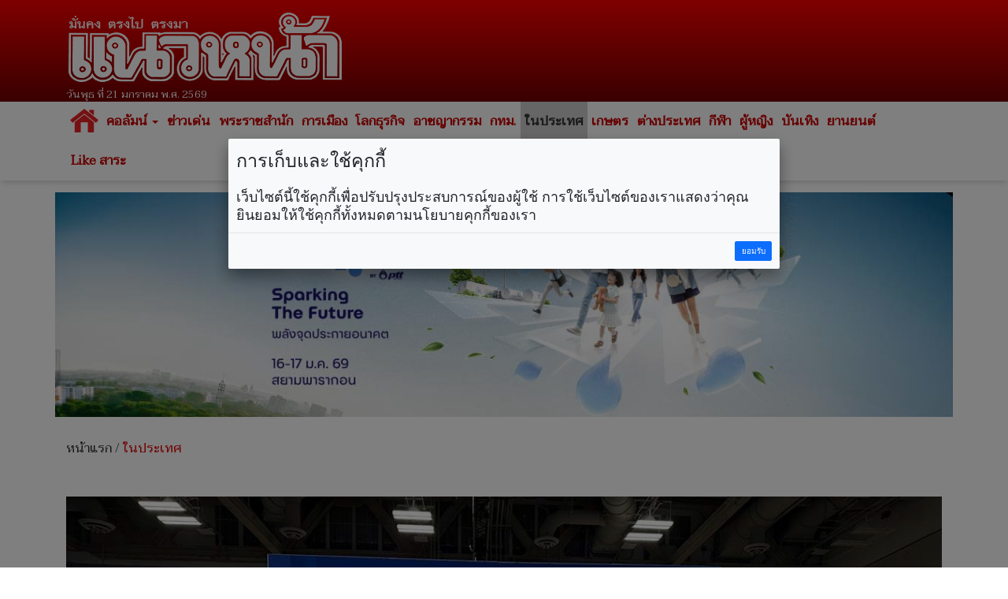

--- FILE ---
content_type: text/html; charset=UTF-8
request_url: https://www.naewna.com/local/756432
body_size: 11988
content:
<!DOCTYPE html>
<html lang="th" class="no-js">
<head>
    <meta charset="utf-8">
	<meta http-equiv="X-UA-Compatible" content="IE=edge,chrome=1">
	<meta http-equiv="last-modified" content="2023-09-13T16:44:08+07:00" />
	<meta name="viewport" content="width=device-width, initial-scale=1.0">
 	<meta name="keywords" content="กระทรวงเกษตร,ความมั่นคงทางอาหาร,สศก.,สำนักงานเศรษฐกิจการเกษตร,เอเปค,FSMM" />
	<meta name="description" content="กระทรวงเกษตรและสหกรณ์ ผลักดันความร่วมมือนโยบายด้านความมั่นคงอาหารต่อเนื่อง หลังจากกระทรวงเกษตรและสหกรณ์ เป็นเจ้าภาพหลักการประชุมรัฐมนตรีความมั่นคงอาหารเอเปค ครั้งที่ 7 เมื่อเดือนสิงหาคม 2565 ณ ประจวบคีรีขันธ์ ล่าสุด มอบหมายสำนักงานเศรษฐกิจการเกษตร ร่วมเวทีประชุมรัฐมนตรีความมั่นคงอาหารเอเปค ครั้งที่ 8 (Food Security Ministerial Meeting: FSMM) เมื่อวันที่ 3 สิงหาคม 2566 ณ เมืองซีแอตเทิล รัฐวอชิงตัน สหรัฐอเมริกา" />
	<link rel="image_src" href="https://static.naewna.com/uploads/news/source/756432.jpg" />
    <title>ในประเทศ - สศก.ร่วมเวที FSMM ณ รัฐวอชิงตัน สหรัฐอเมริกา เสริมสร้างความมั่นคงอาหารภูมิภาคเอเปคให้แข็งแกร่ง</title>	

	<meta property="og:image" content="https://static.naewna.com/uploads/news/source/756432.jpg" />
	<meta property="og:type" content="website" />		
	<meta property="og:url" content="https://www.naewna.com/local/756432" />	
	<meta property="og:title" content="สศก.ร่วมเวที FSMM ณ รัฐวอชิงตัน สหรัฐอเมริกา เสริมสร้างความมั่นคงอาหารภูมิภาคเอเปคให้แข็งแกร่ง" />
	<meta property="og:site_name" content="https://www.naewna.com" />	
	<meta property="og:description" content="กระทรวงเกษตรและสหกรณ์ ผลักดันความร่วมมือนโยบายด้านความมั่นคงอาหารต่อเนื่อง หลังจากกระทรวงเกษตรและสหกรณ์ เป็นเจ้าภาพหลักการประชุมรัฐมนตรีความมั่นคงอาหารเอเปค ครั้งที่ 7 เมื่อเดือนสิงหาคม 2565 ณ ประจวบคีรีขันธ์ ล่าสุด มอบหมายสำนักงานเศรษฐกิจการเกษตร ร่วมเวทีประชุมรัฐมนตรีความมั่นคงอาหารเอเปค ครั้งที่ 8 (Food Security Ministerial Meeting: FSMM) เมื่อวันที่ 3 สิงหาคม 2566 ณ เมืองซีแอตเทิล รัฐวอชิงตัน สหรัฐอเมริกา" />	
	
	<meta property="fb:app_id" content="3408140365975945" />
	<meta property="fb:pages" content="145670862150381" />
	
	<!--		
	
	
	<meta property="og:image" content="https://www.naewna.com/uploads/news/source/756432.jpg" />
	
	<meta property="fb:app_id" content="3408140365975945" xmlns:fb="https://www.facebook.com/NaewnaOnline" />
	
	<meta property="fb:app_id" content="465632727431967" />
	<meta property="og:image:width" content="1200" />
	<meta property="og:image:height" content="630" />
	
	
	
	<meta property="og:image:secure_url" content="https://static.naewna.com/uploads/news/source/756432.jpg" />	
	<meta property="og:image" content="http://static.naewna.com/uploads/news/headline/756432.jpg" />	
	<meta property="og:image" content="http://static.naewna.com/uploads/news/source/756432.jpg" />
	
	<meta property="og:type" content="article" />
	<meta property="og:article:published_time" content="2023-09-13T16:44:08+07:00" />    
	
	
	-->	
	
	<meta name="twitter:card" content="summary_large_image" />
	<!-- <meta name="twitter:site" content="@naewna_news" /> -->
	<meta name="twitter:site" content="https://www.naewna.com/local/756432" />	
	<meta name="twitter:title" content="สศก.ร่วมเวที FSMM ณ รัฐวอชิงตัน สหรัฐอเมริกา เสริมสร้างความมั่นคงอาหารภูมิภาคเอเปคให้แข็งแกร่ง" />
	<meta name="twitter:description" content="กระทรวงเกษตรและสหกรณ์ ผลักดันความร่วมมือนโยบายด้านความมั่นคงอาหารต่อเนื่อง หลังจากกระทรวงเกษตรและสหกรณ์ เป็นเจ้าภาพหลักการประชุมรัฐมนตรีความมั่นคงอาหา" />
	<meta name="twitter:creator" content="@naewna_news" />
	<!--<meta name="twitter:image:src" content="https://static.naewna.com/uploads/news/source/756432.jpg">-->
	<meta name="twitter:image" content="https://static.naewna.com/uploads/news/source/756432.jpg" />
	<meta name="twitter:url" content="https://www.naewna.com/local/756432" />
	<meta name="twitter:domain" content="https://naewna.com" />
   	<meta property="taboola-author" content="มณฑลทัศน์" />
   	<meta name="facebook-domain-verification" content="fbdzyhtirejgtkqtgwfygg4bxpmdaj" />
	
    <!-- Bootstrap Core CSS --> 
    <link href="https://www.naewna.com/css/bootstrap.min.css" rel="stylesheet" rel=preload>
	<link href="https://fonts.googleapis.com/css?family=Taviraj" rel="stylesheet">
    <link href="https://www.naewna.com/css/ie10-viewport-bug-workaround.css" rel="stylesheet">
    <link href="https://www.naewna.com/css/stylesheet.css" rel="stylesheet">

    <link href="https://www.naewna.com/css/stylesheet-extend.css" rel="stylesheet">
    <link href="https://www.naewna.com/css/font-awesome/css/font-awesome.min.css" rel="stylesheet">
    <link href="https://www.naewna.com/css/lazyload.css" id="theme-style" rel="stylesheet" >
    
	<script src="https://www.naewna.com/js/ie8-responsive-file-warning.js"></script>
	<script src="https://www.naewna.com/js/ie-emulation-modes-warning.js"></script>
    <!-- HTML5 Shim and Respond.js IE8 support of HTML5 elements and media queries -->
    <!-- WARNING: Respond.js doesn't work if you view the page via file:// -->
    <!--[if lt IE 9]>
        <script src="https://oss.maxcdn.com/libs/html5shiv/3.7.0/html5shiv.js"></script>
        <script src="https://oss.maxcdn.com/libs/respond.js/1.4.2/respond.min.js"></script>
    <![endif]-->  
	<link rel="stylesheet" type="text/css" href="https://www.naewna.com/js/jquery-ui/jquery-ui.min.css" />
	
	<link rel="stylesheet" type="text/css" href="https://www.naewna.com/js/cookie/examples.css" />
	<link rel="stylesheet" type="text/css" href="https://www.naewna.com/js/cookie/cookie-consent.css" />
	<script src="https://www.naewna.com/js/cookie/cookie-consent.js"></script>
	
	<script>
		/* window.___c='examples'; */
	</script>	
    <!-- ATS Tag -->
	<script type="application/javascript" src="//anymind360.com/js/1674/ats.js"></script>
    <!-- ATS Tag End-->
    	    
	<!-- Global site tag (gtag.js) - Google Analytics -->	
	<script async src="https://www.googletagmanager.com/gtag/js?id=UA-116487463-1"></script>
	<script>
	  window.dataLayer = window.dataLayer || [];
	  function gtag(){dataLayer.push(arguments);}
	  gtag('js', new Date());

	  gtag('config', 'UA-116487463-1');
	</script>
	
	<!-- Start ad Ad-Asia-->	
	<script async='async' src='https://www.googletagservices.com/tag/js/gpt.js'></script>
	<script>
		var googletag = googletag || {};
		googletag.cmd = googletag.cmd || [];
	</script>	
	<!-- End ad Ad-Asia-->

	<script async src="https://pagead2.googlesyndication.com/pagead/js/adsbygoogle.js?client=ca-pub-7711533493963272" crossorigin="anonymous"></script>

	
	<!-- START AD taboola -->
	<script type="text/javascript">
		window._taboola = window._taboola || [];
		_taboola.push({article:'auto'});
		!function (e, f, u, i) {
			if (!document.getElementById(i)){
				e.async = 1;
				e.src = u;
				e.id = i;
				f.parentNode.insertBefore(e, f);
			}
		}(document.createElement('script'),
		document.getElementsByTagName('script')[0],
		'//cdn.taboola.com/libtrc/naewna-naewnacom/loader.js',
		'tb_loader_script');
		if(window.performance && typeof window.performance.mark == 'function')
			{window.performance.mark('tbl_ic');}
	</script>
	<!-- END AD taboola -->	
	
	
	<style>	
		
	.container{
		padding-right:5px;
		padding-left:5px;
		margin-right:auto;
		margin-left:auto;
	}
	
	@media (min-width: 640px){
		.container{
			padding-right:15px;
			padding-left:15px;
			margin-right:auto;
			margin-left:auto;			
		}
		.contents{
			padding:14px;
		}
	}
	</style>	
	
	<!--TABOOLA START-->
	<script src="https://cdn.taboola.com/webpush/publishers/1465464/taboola-push-sdk.js"></script>
	<!--TABOOLA END-->	
	
</head>

<body>
    
<div id="fb-root"></div>
<!--<script async defer crossorigin="anonymous" src="https://connect.facebook.net/th_TH/sdk.js#xfbml=1&version=v20.0&appId=3408140365975945" nonce="fxEUIEod"></script>-->
<script async defer crossorigin="anonymous" src="https://connect.facebook.net/th_TH/sdk.js#xfbml=1&version=v20.0&appId=3408140365975945" ></script>

	<header>
		<div class="container">
            <div class="col-xs-12 col-sm-6 col-md-4 logo">
                <img src="https://www.naewna.com/img/logo.png" />
                <span>วันพุธ ที่ 21 มกราคม พ.ศ. 2569</span>
            </div>        
            <div class="col-xs-12 col-sm-6 col-md-8 ads" style="height: 119.562px">
                                                                            </div>            
        </div>
	</header>
    <nav class="navbar navbar-default">
      <div class="container" style="margin-top:0px;">
        
        <div class="navbar-header">
          <button type="button" class="navbar-toggle collapsed" data-toggle="collapse" data-target="#navbar" aria-expanded="false" aria-controls="navbar">
            <span class="sr-only">Toggle navigation</span>
            <span class="icon-bar"></span>
            <span class="icon-bar"></span>
            <span class="icon-bar"></span>
          </button>
                    <a class="navbar-brand" href="https://www.naewna.com/index.php" style="padding-left: 10px;"><img alt="แนวหน้า" src="https://www.naewna.com/img/logo_menu.png"></a>
                  </div>
        
        <div id="navbar" class="collapse navbar-collapse">
          <ul class="nav navbar-nav">
			<li class="menu-home-img"><a href="https://www.naewna.com/index.php" style="padding: 0px;" class="navbar-brand-menu"><img alt="แนวหน้า" src="https://www.naewna.com/img/logo_menu.png"></a></li>
			<li class="menu-home-text"><a href="https://www.naewna.com/index.php">หน้าแรก</a></li>
			<li class="dropdown"><a href="https://www.naewna.com/columnist/all" title="คอลัมน์" class="dropdown-toggle" id="drop-local" data-toggle="dropdown" role="button" aria-haspopup="true" aria-expanded="false">คอลัมน์ <span class="caret"></span></a>
				<ul class="dropdown-menu" aria-labelledby="drop-local">
					<li><a href="https://www.naewna.com/columntoday">คอลัมน์วันนี้</a></li>
					<li><a href="https://www.naewna.com/columnonline">คอลัมน์ออนไลน์</a></li>
					<li><a href="https://www.naewna.com/politic/columnist">คอลัมน์การเมือง</a></li>
					<li><a href="https://www.naewna.com/anticorruption/columnist">คอลัมน์ลงมือสู้โกง</a></li>
					<li><a href="https://www.naewna.com/business/columnist">โลกธุรกิจ</a></li>
					<li><a href="https://www.naewna.com/lady/columnist">ผู้หญิง</a></li>
					<li><a href="https://www.naewna.com/entertain/columnist">บันเทิง</a></li>
					<li><a href="https://www.naewna.com/likesara/columnist">Like สาระ</a></li>
					<li><a href="https://www.naewna.com/columnist/all">ดูทั้งหมด</a></li>
					<!--<li><a href="https://www.naewna.com/sport/columnist">กีฬา</a></li> -->
				</ul>
			</li>

			<li><a href="https://www.naewna.com/newhilight" title="ข่าวเด่น">ข่าวเด่น</a></li>

            <li><a href="https://www.naewna.com/royals" title="พระราชสำนัก">พระราชสำนัก</a></li>

            <li><a href="https://www.naewna.com/politics" title="การเมือง">การเมือง</a></li>

            <li><a href="https://www.naewna.com/businesss" title="โลกธุรกิจ">โลกธุรกิจ</a></li>

            <li><a href="https://www.naewna.com/local/crime" title="อาชญากรรม">อาชญากรรม</a></li>

            <li><a href="https://www.naewna.com/local/bangkok" title="กทม.">กทม.</a></li>

            <li class="active"><a href="https://www.naewna.com/local" title="ในประเทศ">ในประเทศ</a></li>

            <li><a href="https://www.naewna.com/local/agriculture" title="เกษตร">เกษตร</a></li>

            <li><a href="https://www.naewna.com/inters" title="ต่างประเทศ">ต่างประเทศ</a></li>

      			<li><a href="https://www.naewna.com/sport" title="กีฬา">กีฬา</a></li>

      			<li><a href="https://www.naewna.com/lady" title="ผู้หญิง">ผู้หญิง</a></li>

      			<li><a href="https://www.naewna.com/entertain" title="บันเทิง">บันเทิง</a></li>

      			<li><a href="https://www.naewna.com/business/automobile" title="บันเทิง">ยานยนต์</a></li>

            <!-- <li><a href="">หนังสือพิมพ์</a></li> -->

            <li><a href="https://www.naewna.com/likesara">Like สาระ</a></li>

          </ul>
        </div><!--/.nav-collapse -->
      </div>
    </nav>
    
	<div class="container"><div class="ads text-center"><a href="https://www.naewna.com/ads_redirect.php?pid=13&id=525&url=https%3A%2F%2Fwww.sustainabilityspark.com&stat=1" target="_blank"><img class="img-responsive"  src="https://static.naewna.com/uploads/ads/525.jpg"></a></div></div>	<!-- START AD taboola on Top of Page [Alternate with Naewna Ads] -->
	<!--<div id="taboola-above-article-thumbnails"></div>-->
	<script type="text/javascript">
	  window._taboola = window._taboola || [];
	  _taboola.push({
	    mode: 'thumbnails-aa',
	    container: 'taboola-above-article-thumbnails',
	    placement: 'Above Article Thumbnails',
	    target_type: 'mix'
	  });
	</script>
	<!-- END AD taboola on Top of Page [Alternate with Naewna Ads] -->

	<div class="container">
		<div class="contents newsdetail">
			<div class="contentnav">
				<a href="https://www.naewna.com/index.php">หน้าแรก</a> / <a href="https://www.naewna.com/local" class="active">ในประเทศ</a>
			</div>
		</div>
	</div>
	<div class="container">
		<div class="contents newsdetail">			
										
						
														<div class="newsdetails">
									<img src="https://static.naewna.com/uploads/news/source/756432.jpg" alt="สศก.ร่วมเวที FSMM ณ รัฐวอชิงตัน สหรัฐอเมริกา เสริมสร้างความมั่นคงอาหารภูมิภาคเอเปคให้แข็งแกร่ง" class="img-responsive" />
								</div>
						
					<div class="newscontent">
						<h1>สศก.ร่วมเวที FSMM ณ รัฐวอชิงตัน สหรัฐอเมริกา เสริมสร้างความมั่นคงอาหารภูมิภาคเอเปคให้แข็งแกร่ง</h1>
						<div class="newsdate">วันพุธ ที่ 13 กันยายน พ.ศ. 2566, 16.44 น.</div>
						<div class="newstags">
							Tag : <a href="https://www.naewna.com/tags/กระทรวงเกษตร" style="color: #fff; font-weight: bold; background-color: #e40000;" >กระทรวงเกษตร</a> <a href="https://www.naewna.com/tags/ความมั่นคงทางอาหาร" style="color: #fff; font-weight: bold; background-color: #e40000;" >ความมั่นคงทางอาหาร</a> <a href="https://www.naewna.com/tags/สศก." style="color: #fff; font-weight: bold; background-color: #e40000;" >สศก.</a> <a href="https://www.naewna.com/tags/สำนักงานเศรษฐกิจการเกษตร" style="color: #fff; font-weight: bold; background-color: #e40000;" >สำนักงานเศรษฐกิจการเกษตร</a> <a href="https://www.naewna.com/tags/เอเปค" style="color: #fff; font-weight: bold; background-color: #e40000;" >เอเปค</a> <a href="https://www.naewna.com/tags/FSMM" style="color: #fff; font-weight: bold; background-color: #e40000;" >FSMM</a>							</div>
						<div class="newsshare">
							<div class="reset-li sharebutton">
	<div class="row">
		<div class="col-xs-12 col-sm-6 col-md-12" >
			<ul>
				<li>
					<a	href="#" 
						onClick="window.open('https://www.facebook.com/sharer/sharer.php?kid_directed_site=0&sdk=joey&u=https://www.naewna.com/local/756432&display=popup&ref=plugin&src=share_button', '', 'width=600,height=600'); return false;">
						<img src="https://www.naewna.com/img/social_facebook-2.2.png" border="0" alt="">
					</a>
				</li>
				<li>
					<a 	href="#" 
						onClick="window.open('https://twitter.com/intent/tweet?original_referer=https://www.naewna.com/&ref_src=twsrc%5Etfw%7Ctwcamp%5Ebuttonembed%7Ctwterm%5Eshare%7Ctwgr%5E&text=ในประเทศ - สศก.ร่วมเวที FSMM ณ รัฐวอชิงตัน สหรัฐอเมริกา เสริมสร้างความมั่นคงอาหารภูมิภาคเอเปคให้แข็งแกร่ง&url=https://www.naewna.com/local/756432&via=naewna_news', '', 'width=600, height=600'); return false;">
						<img src="https://www.naewna.com/img/social_twitter-new.png" border="0" alt="">
					</a>
				</li>
				<li>
					<a	href="#" 
						onClick="window.open('https://social-plugins.line.me/lineit/share?url=https://www.naewna.com/local/756432', '', 'width=600, height=600'); return false;">
						<img src="https://www.naewna.com/img/social_line-new.png" border="0" alt="">
					</a>
				</li>
				<li>&nbsp;</li>
			</ul>
		</div>
	</div>
</div>

						</div>
                        
						
						<div class="newsdetail">
							<p>กระทรวงเกษตรและสหกรณ์ ผลักดันความร่วมมือนโยบายด้านความมั่นคงอาหารต่อเนื่อง หลังจากกระทรวงเกษตรและสหกรณ์ เป็นเจ้าภาพหลักการประชุมรัฐมนตรีความมั่นคงอาหารเอเปค ครั้งที่ 7 เมื่อเดือนสิงหาคม 2565 ณ ประจวบคีรีขันธ์ ล่าสุด มอบหมายสำนักงานเศรษฐกิจการเกษตร ร่วมเวทีประชุมรัฐมนตรีความมั่นคงอาหารเอเปค ครั้งที่ 8 (Food Security Ministerial Meeting: FSMM) เมื่อวันที่ 3 สิงหาคม 2566 ณ เมืองซีแอตเทิล รัฐวอชิงตัน สหรัฐอเมริกา</p>

<p>นายฉันทานนท์ วรรณเขจร เลขาธิการสำนักงานเศรษฐกิจการเกษตร (สศก.) เปิดเผยว่า สำหรับการเข้าร่วมประชุม FSMM ครั้งนี้ ได้เข้าร่วมประชุมในฐานะผู้แทนของรัฐมนตรีว่าการกระทรวงเกษตรและสหกรณ์ โดยมี Mr. Thomas J. Vilsack รัฐมนตรีว่าการกระทรวงเกษตร สหรัฐอเมริกา เป็นประธาน ซึ่งที่ประชุมได้เห็นชอบเอกสารหลักการเพื่อการบรรลุความมั่นคงอาหารผ่านระบบการเกษตรและอาหารอย่างยั่งยืนในภูมิภาคเอเปค ประกอบด้วยหลักการสำคัญ 4 ประการ คือ</p>

<div class="ads"><script async src="https://pagead2.googlesyndication.com/pagead/js/adsbygoogle.js?client=ca-pub-7711533493963272"
     crossorigin="anonymous"></script>
<!-- Naewna_728x90_header -->
<ins class="adsbygoogle"
     style="display:block"
     data-ad-client="ca-pub-7711533493963272"
     data-ad-slot="4529649761"
     data-ad-format="auto"
     data-full-width-responsive="true"></ins>
<script>
     (adsbygoogle = window.adsbygoogle || []).push({});
</script></div><!-- Start ad Ad-Asia-->
<div id='div-gpt-ad-1563528195616-0' align='center'>
<script>		
	var gptAdSlots = [];
	googletag.cmd.push(function() {
		var mapping = googletag.sizeMapping().addSize([728, 300], [[300, 250], [336, 280], ,[728, 90]]).addSize([340, 290], [[300, 250], [336, 280]]).addSize([0,0], [300, 250]).build();
		gptAdSlots[0] =
		googletag.defineSlot('/21622890900/TH_naewna.com_res_article_mid_336x280//300x250//728x90', [[300, 250], [336, 280], [728, 90]], 'div-gpt-ad-1563528195616-0').defineSizeMapping(mapping).setTargeting('ad_group', Adomik.randomAdGroup()).addService(googletag.pubads());
		googletag.enableServices();
		googletag.display('div-gpt-ad-1563528195616-0');
	});		
</script>
</div>
<br />
<!-- End ad Ad-Asia-->											
											<p>1) ระบบการเกษตรและอาหารที่ยั่งยืนและยืดหยุ่น ควรส่งเสริมการสร้างความมั่นคงอาหาร การรักษาสิ่งแวดล้อม การส่งเสริมวิถีชีวิตที่ยั่งยืน และคำนึงถึงผลประโยชน์ทางสังคมสำหรับคนรุ่นปัจจุบันและในอนาคต 2) นโยบายเพื่อพัฒนาความยั่งยืนและความยืดหยุ่นในระบบการเกษตรและอาหารที่แตกต่างกัน ควรตอบสนองต่อลักษณะเฉพาะและบริบทที่แตกต่างกันในแต่ละเศรษฐกิจ 3) การปรับเปลี่ยนระบบการเกษตรและอาหารของเอเปคไปสู่ความยั่งยืนและความยืดหยุ่น ควรใช้กระบวนการตัดสินใจเชิงนโยบายและออกกฎระเบียบที่อ้างอิงหลักฐานทางวิทยาศาสตร์ ปัจจัยเสี่ยง และคำนึงถึงมาตรฐานสากล และ 4) ระบบการค้า พหุภาคี และตลาดที่โปร่งใส คาดการณ์ได้ เปิดกว้างและยุติธรรม มีความสำคัญต่อความมั่นคงอาหารในระดับภูมิภาคและระดับโลก</p>

<p>นอกจากนี้ สหรัฐอเมริกา ได้ออกแถลงการณ์ประธานการประชุมรัฐมนตรีความมั่นคงอาหาร ครั้งที่ 8 โดยเน้นย้ำการดำเนินการตามแผนปฏิบัติการภายใต้แผนงานความมั่นคงอาหารมุ่งสู่ ปี พ.ศ.2573 และเป้าหมายกรุงเทพฯ ว่าด้วยเศรษฐกิจชีวภาพ เศรษฐกิจหมุนเวียน และเศรษฐกิจสีเขียว ตลอดจนความเชื่อมโยง นวัตกรรม และความยั่งยืนของระบบการเกษตรและอาหาร การสนับสนุนระบบการค้าพหุภาคี ปัจจัยที่ส่งผลกระทบต่อความมั่นคงอาหาร รวมถึงความร่วมมือกับองค์การระหว่างประเทศและหน่วยงานระดับภูมิภาคที่เกี่ยวข้อง</p>

<p>โอกาสนี้ เลขาธิการ สศก.ได้กล่าวสนับสนุนหลักการเพื่อการบรรลุความมั่นคงอาหารผ่านระบบการเกษตรและอาหารอย่างยั่งยืนในภูมิภาคเอเปค ซึ่งเน้นความสำคัญของความร่วมมือกัน และการประสานงานกันระหว่างเขตเศรษฐกิจ&nbsp;เพื่อบรรลุเป้าหมายของระบบการเกษตรและอาหารที่ยั่งยืนและมีภูมิคุ้มกันในภูมิภาคเอเปค โดยเฉพาะในหลักการที่ 4 ซึ่งไทยสนับสนุนการส่งเสริมบทบาทของระบบการค้าพหุภาคีที่โปร่งใส เปิดกว้างและเป็นธรรม เพื่อให้มั่นใจว่าจะเกิดการค้าที่เสรีและเป็นธรรม สนับสนุนการค้าอาหารที่ช่วยเสริมสร้างความมั่นคงอาหารในภูมิภาค&nbsp; ตลอดจนกล่าวสนับสนุนแถลงการณ์ประธานการประชุมรัฐมนตรีความมั่นคงอาหาร ครั้งที่ 8 ดังกล่าว ซึ่งมีความสอดคล้องกับแถลงการณ์ประธานรัฐมนตรีความมั่นคงอาหาร ครั้งที่ 7 ที่ไทยเป็นเจ้าภาพ ที่มุ่งเน้นการยกระดับวิถีชีวิตและความเป็นอยู่ที่ดี สร้างความมั่งคั่งให้กับประชาชน ลดการสูญเสียอาหารและขยะอาหาร ส่งเสริมการเข้าถึงตลาด และการอำนวยความสะดวกทางการค้า พร้อมเน้นย้ำว่า &ldquo;ความมั่นคงอาหารเป็นประเด็นที่ไทยให้ความสำคัญในลำดับต้นๆ และไทยยินดีให้ความร่วมมือในการทำงานร่วมกันเพื่อให้ความมั่นคงอาหารของโลกเพิ่มขึ้น และสนับสนุนความร่วมมือในรูปแบบหุ้นส่วนภาครัฐและเอกชน เพื่อให้เกิดการทำงานที่เป็นรูปธรรม มุ่งสู่ผลลัพธ์ในการบรรลุด้านความมั่นคงอาหาร&rdquo;</p>

<p>นอกจากนี้ เลขาธิการ สศก.ยังได้ถูกเชิญให้เป็น Speaker นำเสนอนโยบายด้านเกษตรที่มุ่งเน้นรับมือของภาคเกษตรกับการเปลี่ยนแปลงสภาพภูมิอากาศ การสร้างความมั่นคงอาหาร และการส่งเสริมการค้าสินค้าอาหาร โดยเน้นแนวทาง 3 แนวทาง เพื่อรับมือ กับการเปลี่ยนแปลงสภาพภูมิอากาศ ได้แก่ การลดและป้องกัน การปรับตัว และการใช้เทคโนโลยี เช่น การปลูกป่า การลดการเผา การทำนาแบบเปียกสลับแห้ง การลดการใช้สารเคมี การใช้เมล็ดพันธุ์ที่ทนแล้งและน้ำท่วม การเลี้ยงปลาในนาข้าว แก้มลิง พยากรณ์ผลผลิต การจัดทำระบบเตือนภัย เป็นต้น โดยในส่วนของนโยบายด้านความมั่นคงอาหาร ไทยได้จัดทำปฏิทินผลผลิตสินค้าเกษตรรายเดือนระดับจังหวัด เพื่อบริหารจัดการความมั่นคงอาหารในระดับพื้นที่ โดยปฏิทินจะแสดงผลความพอเพียงของหมู่โภชนการ เช่น คาร์โบไฮเดรต โปรตีน ไขมัน วิตามิน เอ ซี อี เหล็ก แคลเซียม โปตัสเซียม และยังส่งเสริมการสร้างรายได้ของเกษตรกร ด้วยการจำหน่ายเศษวัสดุเหลือใช้เพื่อนำไปผลิตอาหารสัตว์ หรือไบโอชาร์ ซึ่งสอดคล้องกับโมเดลเศรษฐกิจ BCG อีกทั้งยังสนับสนุนการผลิตสินค้าเกษตรและอาหารที่มีคุณภาพ ได้มาตรฐาน ความปลอดภัย ตลอดจนส่งเสริมการให้ความรู้ด้านโภชนาการให้กับประชาชน ขณะที่ด้านการส่งเสริมการค้า ไทยพร้อมสนับสนุนหลักการค้าภายใต้ระบบการค้าพหุภาคีขององค์การการค้าโลก และส่งเสริมการเปิดตลาดสินค้าเกษตรและอาหารผ่านกรอบการเจรจาเขตการค้าเสรีร่วมกัน</p>

<p>- 006</p>
						</div>
												<div class="newsgallery">
														<div class="newsdetails">
								<img src="https://static.naewna.com/uploads/news/gallery/source/857441.jpg" alt="" class="img-responsive">
								<div class="newsgallery-title"></div>
							</div>
														<div class="newsdetails">
								<img src="https://static.naewna.com/uploads/news/gallery/source/857439.jpg" alt="" class="img-responsive">
								<div class="newsgallery-title"></div>
							</div>
														<div class="newsdetails">
								<img src="https://static.naewna.com/uploads/news/gallery/source/857443.jpg" alt="" class="img-responsive">
								<div class="newsgallery-title"></div>
							</div>
														<div class="newsdetails">
								<img src="https://static.naewna.com/uploads/news/gallery/source/857444.jpg" alt="" class="img-responsive">
								<div class="newsgallery-title"></div>
							</div>
														<div class="newsdetails">
								<img src="https://static.naewna.com/uploads/news/gallery/source/857438.jpg" alt="" class="img-responsive">
								<div class="newsgallery-title"></div>
							</div>
														<div class="newsdetails">
								<img src="https://static.naewna.com/uploads/news/gallery/source/857442.jpg" alt="" class="img-responsive">
								<div class="newsgallery-title"></div>
							</div>
														<div class="newsdetails">
								<img src="https://static.naewna.com/uploads/news/gallery/source/857445.jpg" alt="" class="img-responsive">
								<div class="newsgallery-title"></div>
							</div>
														<div class="newsdetails">
								<img src="https://static.naewna.com/uploads/news/gallery/source/857440.jpg" alt="" class="img-responsive">
								<div class="newsgallery-title"></div>
							</div>
														<div class="newsdetails">
								<img src="https://static.naewna.com/uploads/news/gallery/source/857446.jpg" alt="" class="img-responsive">
								<div class="newsgallery-title"></div>
							</div>
													</div>
																		
						<div class="panel-group" id="accordion" role="tablist" aria-multiselectable="true">
  <div class="panel panel-default">
    <div class="panel-heading" role="tab" id="headingComment">
        <a role="button" data-toggle="collapse" data-parent="#accordion" href="#collapseComment" aria-expanded="true" aria-controls="collapseComment">
          <h4 class="panel-title">เงื่อนไขการแสดงความคิดเห็น <span class="pull-right">ซ่อน</span></h4> 
        </a>
    </div>
    <div id="collapseComment" class="panel-collapse collapse" role="tabpanel" aria-labelledby="headingComment">
      <div class="panel-body">
        <p><span style="color:#696969"><strong>โปรดอ่านก่อนแสดงความคิดเห็น</strong></span></p>

<p><span style="color:#696969">1.กรุณาใช้ถ้อยคำที่ <strong>สุภาพ เหมาะสม <u>ไม่ใช้</u> ถ้อยคำหยาบคาย ดูหมิ่น ส่อเสียด ให้ร้ายผู้อื่น</strong> <strong>สร้างความแตกแยกในสังคม </strong>งดการใช้ถ้อยคำที่ดูหมิ่นหรือยุยงให้เกลียดชัง<strong>สถาบันชาติ ศาสนา พระมหากษัตริย์</strong></span></p>

<p><span style="color:#696969">2.หากพบข้อความที่ไม่เหมาะสม สามารถแจ้งได้ที่อีเมล์ </span><a href="mailto:online@naewna.com"><span style="color:#696969">online@naewna.com</span></a><span style="color:#696969"> โดยทีมงานและผู้จัดทำเว็บไซด์ </span><a href="http://www.naewna.com/"><span style="color:#696969">www.naewna.com</span></a><span style="color:#696969"> ขอสงวนสิทธิ์ในการลบความคิดเห็นที่พิจารณาแล้วว่าไม่เหมาะสม โดยไม่ต้องชี้แจงเหตุผลใดๆ ทุกกรณี</span></p>

<p><span style="color:#696969">3.ขอบเขตความรับผิดชอบของทีมงานและผู้ดำเนินการจัดทำเว็บไซด์ อยู่ที่เนื้อหาข่าวสารที่นำเสนอเท่านั้น <strong>หากมีข้อความหรือความคิดเห็นใดที่ขัดต่อข้อ 1 ถือว่าเป็นกระทำนอกเหนือเจตนาของทีมงานและผู้ดำเนินการจัดทำเว็บไซด์ </strong>และไม่เป็นเหตุอันต้องรับผิดทางกฎหมายในทุกกรณี</span></p>
      </div>
    </div>
  </div> 
</div>

<div class="fb-comments" data-href="https://www.naewna.com/local/756432" data-width="100%" data-numposts="10"></div>
										
													
							<!-- Start โฆษณา adop ตัวใหม่ -->

<!-- 2024-07-09 ปิด สคริป ADOP เพราะ auto sound
<center>
	<script src='https://compass.adop.cc/assets/js/adop/adopJ.js?v=14' ></script>
	<ins class='adsbyadop'	_adop_zon = '58da2ee8-8efb-4d38-97c6-d52d2a61b800'
							_adop_type = 're' style='display:inline-block;width:300px;height:250px;'
							_page_url=''></ins>
</center>
End 2024-07-09 ปิด สคริป ADOP เพราะ auto sound -->

<!-- End โฆษณา adop ตัวใหม่ -->
<!-- Start โฆษณา taboola ใช้แทน adop ตัวใหม่ -->

<!-- 2024-07-09 ปิด สคริป ADOP เพราะ auto sound
<div id="taboola-article-bottom"></div>
<script type="text/javascript">
  window._taboola = window._taboola || [];
  _taboola.push({
    mode: 'rec-reel-3n4-a',
    container: 'taboola-article-bottom',
    placement: 'Article Bottom',
    target_type: 'mix'
  });
</script>
End 2024-07-09 ปิด สคริป ADOP เพราะ auto sound -->
<!-- End โฆษณา taboola ใช้แทน adop ตัวใหม่ -->							
							<!-- Old Layout ข่าวที่เกี่ยวข้อง -->
							
							<div class="container main-content content-white headline">
								<div class="ads"><script async src="https://pagead2.googlesyndication.com/pagead/js/adsbygoogle.js?client=ca-pub-7711533493963272"
     crossorigin="anonymous"></script>
<!-- Naewna_728x90_header -->
<ins class="adsbygoogle"
     style="display:block"
     data-ad-client="ca-pub-7711533493963272"
     data-ad-slot="4529649761"
     data-ad-format="auto"
     data-full-width-responsive="true"></ins>
<script>
     (adsbygoogle = window.adsbygoogle || []).push({});
</script></div>								<div class="ads"><a href="https://www.naewna.com/ads_redirect.php?pid=38&id=494&url=https%3A%2F%2Fs.shopee.co.th%2F4fq3aMakuu&stat=" target="_blank"><img class="img-responsive"  src="https://static.naewna.com/uploads/ads/494.jpg"></a></div>								<h1 style="margin-top: 5px;">ข่าวที่เกี่ยวข้อง</h1>
								<div class="row">
																	
									<div class="card col-xs-12 col-sm-6 col-md-4 col-lg-4">
										<a target="_blank" href="https://www.naewna.com/local/935714"><img src="https://static.naewna.com/uploads/news/headline/935714.jpg" alt="สศก.เผยGDPภาคเกษตรโตร้อยละ3.3" class="img-responsive" /></a>
										<div class="caption">
											<a target="_blank" class="title" href="https://www.naewna.com/local/935714">สศก.เผยGDPภาคเกษตรโตร้อยละ3.3</a>
										</div>
									</div>
									
																	
									<div class="card col-xs-12 col-sm-6 col-md-4 col-lg-4">
										<a target="_blank" href="https://www.naewna.com/local/928771"><img src="https://static.naewna.com/uploads/news/headline/928771.jpg" alt="วิกฤตคลี่คลาย! สำรวจพบ\'ปลาหมอคางดำ\'ลดลงชัด สะท้อนการจัดการเชิงรุกได้ผล" class="img-responsive" /></a>
										<div class="caption">
											<a target="_blank" class="title" href="https://www.naewna.com/local/928771">วิกฤตคลี่คลาย! สำรวจพบ'ปลาหมอคางดำ'ลดลงชัด สะท้อนการจัดการเชิงรุกได้ผล</a>
										</div>
									</div>
									
																	
									<div class="card col-xs-12 col-sm-6 col-md-4 col-lg-4">
										<a target="_blank" href="https://www.naewna.com/local/927187"><img src="https://static.naewna.com/uploads/news/headline/927187.jpg" alt="‘รองนายกฯธรรมนัส’เข้ม สั่งเร่งระบายน้ำ‘เจ้าพระยา’ออกทะเลให้เร็วที่สุด" class="img-responsive" /></a>
										<div class="caption">
											<a target="_blank" class="title" href="https://www.naewna.com/local/927187">‘รองนายกฯธรรมนัส’เข้ม สั่งเร่งระบายน้ำ‘เจ้าพระยา’ออกทะเลให้เร็วที่สุด</a>
										</div>
									</div>
									
																	
									<div class="card col-xs-12 col-sm-6 col-md-4 col-lg-4">
										<a target="_blank" href="https://www.naewna.com/local/909021"><img src="https://static.naewna.com/uploads/news/headline/909021.jpg" alt="จากป่าสู่แก้วกาแฟ! กษ.ผนึกกำลังขับเคลื่อน ‘กาแฟคุณภาพภาคเหนือ’" class="img-responsive" /></a>
										<div class="caption">
											<a target="_blank" class="title" href="https://www.naewna.com/local/909021">จากป่าสู่แก้วกาแฟ! กษ.ผนึกกำลังขับเคลื่อน ‘กาแฟคุณภาพภาคเหนือ’</a>
										</div>
									</div>
									
																	
									<div class="card col-xs-12 col-sm-6 col-md-4 col-lg-4">
										<a target="_blank" href="https://www.naewna.com/local/907483"><img src="https://static.naewna.com/uploads/news/headline/907483.jpg" alt="\'อรรถกร\'ลุย\'ตาก\' ติดตามปฏิบัติการฝนหลวงเติมน้ำเขื่อนภาคเหนือ" class="img-responsive" /></a>
										<div class="caption">
											<a target="_blank" class="title" href="https://www.naewna.com/local/907483">'อรรถกร'ลุย'ตาก' ติดตามปฏิบัติการฝนหลวงเติมน้ำเขื่อนภาคเหนือ</a>
										</div>
									</div>
									
																	
									<div class="card col-xs-12 col-sm-6 col-md-4 col-lg-4">
										<a target="_blank" href="https://www.naewna.com/local/907339"><img src="https://static.naewna.com/uploads/news/headline/907339.jpg" alt="กระทรวงเกษตรฯ ประชุมสร้างต้นแบบแก้ปัญหาน้ำท่วม-น้ำแล้งอย่างยั่งยืน" class="img-responsive" /></a>
										<div class="caption">
											<a target="_blank" class="title" href="https://www.naewna.com/local/907339">กระทรวงเกษตรฯ ประชุมสร้างต้นแบบแก้ปัญหาน้ำท่วม-น้ำแล้งอย่างยั่งยืน</a>
										</div>
									</div>
									
																	</div>
							</div>

													
							
						<div class="newsshare">
							<div class="sharebox">
								<div class="reset-li sharebutton">
	<div class="row">
		<div class="col-xs-12 col-sm-6 col-md-12" >
			<ul>
				<li>
					<a	href="#" 
						onClick="window.open('https://www.facebook.com/sharer/sharer.php?kid_directed_site=0&sdk=joey&u=https://www.naewna.com/local/756432&display=popup&ref=plugin&src=share_button', '', 'width=600,height=600'); return false;">
						<img src="https://www.naewna.com/img/social_facebook-2.2.png" border="0" alt="">
					</a>
				</li>
				<li>
					<a 	href="#" 
						onClick="window.open('https://twitter.com/intent/tweet?original_referer=https://www.naewna.com/&ref_src=twsrc%5Etfw%7Ctwcamp%5Ebuttonembed%7Ctwterm%5Eshare%7Ctwgr%5E&text=ในประเทศ - สศก.ร่วมเวที FSMM ณ รัฐวอชิงตัน สหรัฐอเมริกา เสริมสร้างความมั่นคงอาหารภูมิภาคเอเปคให้แข็งแกร่ง&url=https://www.naewna.com/local/756432&via=naewna_news', '', 'width=600, height=600'); return false;">
						<img src="https://www.naewna.com/img/social_twitter-new.png" border="0" alt="">
					</a>
				</li>
				<li>
					<a	href="#" 
						onClick="window.open('https://social-plugins.line.me/lineit/share?url=https://www.naewna.com/local/756432', '', 'width=600, height=600'); return false;">
						<img src="https://www.naewna.com/img/social_line-new.png" border="0" alt="">
					</a>
				</li>
				<li>&nbsp;</li>
			</ul>
		</div>
	</div>
</div>

							</div>
							
						</div>
                                                <div class="catads">
                            <!--<span>สนับสนุนข่าวโดย</span>-->
                                                    </div>
                                               
						<!-- START AD taboola -->
						<!--<div id="taboola-below-article-text-links"></div>
						<script type="text/javascript">
							window._taboola = window._taboola || [];
							_taboola.push({
									mode: 'thumbnails-a',
									container: 'taboola-below-article-text-links',
									placement: 'Below Article Text Links',
									target_type: 'mix'
							});
						</script>-->
						<!-- END AD taboola -->
						<!-- START AD taboola -->
					<div id="taboola-below-article-thumbnails"></div>
					<script type="text/javascript">
						window._taboola = window._taboola || [];
						_taboola.push({
							mode: 'alternating-thumbnails-a',
							container: 'taboola-below-article-thumbnails',
							placement: 'Below Article Thumbnails',
							target_type: 'mix'
						});
					</script>
					<!-- END AD taboola -->	

					</div>
									
		</div>
	</div>	
				
	<div class="container">
		<div class="contents">	
			<div class="ads" style="background: #cc0001;">
					<!-- breakingnews -->
					<h1 style="margin: 5px 5px 0px 0px;">
						<a href="https://www.naewna.com/breakingnews" title="กระทรวงเกษตรฯ ประชุมสร้างต้นแบบแก้ปัญหาน้ำท่วม-น้ำแล้งอย่างยั่งยืน" style="color: #fff;">Breaking News 
							<span class="glyphicon glyphicon-chevron-right" aria-hidden="true" style="color: #fff;"></span>
						</a>
					</h1>
					<div class="row hotnews" id="blockHotnews" style="margin: 5px 5px 0px 5px;">
												<div class="col-sm-6 col-md-3">
		                    <div class="boxborder">
		                        <div class="col-xs-6 col-sm-12 newsthumb">
		                            <a target="_blank" href="https://www.naewna.com/local/942145"><img src="https://static.naewna.com/uploads/news/headline/942145.jpg" class="img-responsive" /></a>
		                        </div>
		                        <div class="col-xs-6 col-sm-12 newscaption">
		                            <h3><a target="_blank" href="https://www.naewna.com/local/942145">ศูนย์ACSCช่วย3เหยื่อเคสสำคัญถูกสแกมเมอร์ลวง</a></h3>
		                        </div>
		                    </div>
						</div>
												<div class="col-sm-6 col-md-3">
		                    <div class="boxborder">
		                        <div class="col-xs-6 col-sm-12 newsthumb">
		                            <a target="_blank" href="https://www.naewna.com/politic/942141"><img src="https://static.naewna.com/uploads/news/headline/942141.jpg" class="img-responsive" /></a>
		                        </div>
		                        <div class="col-xs-6 col-sm-12 newscaption">
		                            <h3><a target="_blank" href="https://www.naewna.com/politic/942141">เท้งVSอนุทิน หายใจรดต้นคอ พระปกเกล้าโพลชี้ยังไม่เลือกอีก26%</a></h3>
		                        </div>
		                    </div>
						</div>
												<div class="col-sm-6 col-md-3">
		                    <div class="boxborder">
		                        <div class="col-xs-6 col-sm-12 newsthumb">
		                            <a target="_blank" href="https://www.naewna.com/local/942139"><img src="https://static.naewna.com/uploads/news/headline/942139.jpg" class="img-responsive" /></a>
		                        </div>
		                        <div class="col-xs-6 col-sm-12 newscaption">
		                            <h3><a target="_blank" href="https://www.naewna.com/local/942139">ทูตวิสามัญฯแห่งสหรัฐอเมริกาประจำประเทศไทย ถวายราชสักการะพระบรมศพ สมเด็จพระพันปีหลวง</a></h3>
		                        </div>
		                    </div>
						</div>
												<div class="col-sm-6 col-md-3">
		                    <div class="boxborder">
		                        <div class="col-xs-6 col-sm-12 newsthumb">
		                            <a target="_blank" href="https://www.naewna.com/inter/942137"><img src="https://static.naewna.com/uploads/news/headline/942137.jpg" class="img-responsive" /></a>
		                        </div>
		                        <div class="col-xs-6 col-sm-12 newscaption">
		                            <h3><a target="_blank" href="https://www.naewna.com/inter/942137">สร้างเรื่องรายวัน! ทรัมป์ ลั่นอยากเปลี่ยนชื่อ อ่าวเม็กซิโก เป็น อ่าวทรัมป์</a></h3>
		                        </div>
		                    </div>
						</div>
											</div>
					<!-- Start ad ADOP -->
<!--
<div id='ADOP_V_cFonL83cvJ' style='height:0; padding-right: 0px; padding-left: 0px;' class="col-sm-6 col-md-12"></div>
<script src='https://compasscdn.adop.cc/js/adop_new_collapse_width100_0.0.1.js' 
			data-id='ADOP_V_cFonL83cvJ' data-width='336' data-height='280' data-type='re' 
			data-zone='77aec590-1eaf-45ed-8853-059d77f249d8' data-fl='Y' data-margin='0,120,0,0' 
			data-fl-width='300' data-loc='rb'>
</script>
-->					
<!--สคริป ADOP เปลี่ยนขนาดของ VDO ให้เล็กลง-->

<!-- 2024-07-09 ปิด สคริป ADOP เพราะ auto sound

<div id='ADOP_V_3zUfjUyaGM' style='height:0;'></div>
<script src='https://compasscdn.adop.cc/js/adop_new_collapse_width100_0.0.1.js' 
		data-id='ADOP_V_3zUfjUyaGM' data-width='336' data-height='280' 
		data-type='re' data-zone='77aec590-1eaf-45ed-8853-059d77f249d8' 
		data-fl='Y' data-margin='0,120,0,0' data-fl-width='200' data-loc='rb'>
</script>					
End 2024-07-09 ปิด สคริป ADOP เพราะ auto sound -->
<!-- End ad ADOP -->				</div>
										
		</div>
	</div>	
    


    <!-- Footer -->
<a href="#" class="back-to-top">Back to Top</a>
	<footer class="main-content">  
		<div class="container">  
			<div class="col-md-3">  
				<img src="https://www.naewna.com/img/logo_footer.png" class="img-responsive" />
				<p>ผู้ดูแลเว็บไซต์ www.naewna.com<br>
				webmaster นายปรเมษฐ์ ภู่โต <br>ดูแลรับผิดชอบข่าว/ภาพ/โฆษณา/ข้อมูลอื่นๆที่เกี่ยวข้องกับเว็บไซต์<br>
				กรรมการบริษัทฯ, กรรมการผู้มีอำนาจ ไม่มีส่วนเกี่ยวข้องกับการนำเสนอข่าว/ภาพ/ข้อมูลใดๆในเว็บไซต์ทั้งสิ้น
				</p>
			</div> 
			<div class="col-md-9 social">  
				<h3>Social Media</h3>
				<ul class="footer-icon">
										<li><a href="https://www.facebook.com/NaewnaOnline" target="_blank"><img src="https://www.naewna.com/img/social_facebook.png" /></a></li>
															<!--<li><a href="https://twitter.com/naewna" target="_blank"><img src="https://www.naewna.com/img/social_twitter.png" /></a></li>-->
					<li><a href="https://twitter.com/naewna_news" target="_blank"><img src="https://www.naewna.com/img/social_twitter.png" /></a></li>					
															<li><a href="https://page.line.me/hfu9282g?openQrModal=true" target="_blank"><img src="https://www.naewna.com/img/social_line.png" /></a></li>
															<li><a href="https://www.youtube.com/channel/UC7d3VlqC5LvvIraCNHBFtjw" target="_blank"><img src="https://www.naewna.com/img/social_youtube.png" /></a></li>
															<li><a href="https://www.instagram.com/naewna_online/" target="_blank"><img src="https://www.naewna.com/img/social_Instagram.png" /></a></li>
															<li><a href="https://www.tiktok.com/@naewna_online?lang=th-TH" target="_blank"><img src="https://www.naewna.com/img/social_tiktok.png" /></a></li>
															<li><a href="https://www.naewna.com/rss.php" target="_blank"><img src="https://www.naewna.com/img/social_rss.png" /></a></li>
										
				</ul>
				<ul class="footer-menu">
					<li><a href="https://www.naewna.com/index.php">หน้าแรก</a> <span>|</span></li>
					<li><a href="https://www.naewna.com/about">เกี่ยวกับแนวหน้า</a> <span>|</span></li>
					<li><a href="https://www.naewna.com/advertise">โฆษณากับเรา</a> <span>|</span></li>
					<li><a href="https://www.naewna.com/career">ร่วมงานกับเรา</a> <span>|</span></li>
					<li><a href="https://www.naewna.com/contact">ติดต่อแนวหน้า</a> <span>|</span></li>
					<li><a href="https://www.naewna.com/policy">นโยบายข้อตกลง</a></li>
				</ul>
				Copyright &copy; 2026 Naewna.com All right reserved&nbsp;&nbsp; 
				<!-- BEGIN WEBSTAT CODE -->
				<div id="truehits_div"></div>
				<script type="text/javascript">
				  (function() {
				    var ga1 = document.createElement('script'); ga1.type = 'text/javascript';
				    ga1.async = true;
				    ga1.src = "//lvs.truehits.in.th/dataa/i0016460.js";
				    var s = document.getElementsByTagName('script')[0]; s.parentNode.insertBefore(ga1, s);
				  })();
				</script>
				<!-- END WEBSTAT CODE -->
			</div> 
		</div> 
	</footer>    <!-- jQuery -->
    <script src="https://www.naewna.com/js/jquery.min.js"></script>
    <!-- Bootstrap Core JavaScript -->
    <script src="https://www.naewna.com/js/bootstrap.min.js"></script>
	<script src='https://www.naewna.com/js/jquery.touchSwipe.min.js'></script>
    <script src="https://www.naewna.com/js/common.js"></script>
	<script src="https://www.naewna.com/js/jquery-ui/jquery-ui.min.js"></script>
	<script src="https://www.naewna.com/js/ie10-viewport-bug-workaround.js"></script>

	<script src="https://www.naewna.com/js/extension.js"></script>

	<script type="text/javascript">
		function updatestats(){
			var id = "756432";
			var current_ip = "18.219.158.110";
			
			$.ajax({
				url : 'https://www.naewna.com/updatepageview.php', 
				data : { types: "news", id: id, ip: current_ip }, 
				type : "POST",
				dataType : 'json',
				success : function(data) {
					if(data)	console.log('Success');						
					else		console.log('failure');	
					console.info(data); 
				},
				error: function(XMLHttpRequest, textStatus, errorThrown) { 				
					console.info(XMLHttpRequest); 
                    console.log("Status: " + textStatus); 
                    console.log("Error: " + errorThrown); 
                } 
			});
		}
	</script>
	<script type="text/javascript">	
		$(document).ready(function(){
			updatestats();
		});
	</script>
		
		
	<!-- START AD taboola -->
	<script type="text/javascript">
		window._taboola = window._taboola || [];
		_taboola.push({flush: true});
	</script>
	<!-- END AD taboola -->
		
	<script type="text/javascript">			    
	    var cookieConsent = new CookieConsent({	
								contentUrl: "https://www.naewna.com/js/cookie", 
								blockAccess: true, 
								privacyPolicyUrl: "privacy-policy-mockup.html", 
								cookieName: "naewna-tracking"
							})	    
	</script>	
</body>
</html>


--- FILE ---
content_type: text/html; charset=UTF-8
request_url: https://www.naewna.com/updatepageview.php
body_size: 17
content:
{"type":"news","id":"756432","ip":"18.219.158.110","times":"20260121174126","flag":"N"}


--- FILE ---
content_type: text/html; charset=utf-8
request_url: https://www.google.com/recaptcha/api2/aframe
body_size: 266
content:
<!DOCTYPE HTML><html><head><meta http-equiv="content-type" content="text/html; charset=UTF-8"></head><body><script nonce="RjAIIESwVAOosvAtfmhvcQ">/** Anti-fraud and anti-abuse applications only. See google.com/recaptcha */ try{var clients={'sodar':'https://pagead2.googlesyndication.com/pagead/sodar?'};window.addEventListener("message",function(a){try{if(a.source===window.parent){var b=JSON.parse(a.data);var c=clients[b['id']];if(c){var d=document.createElement('img');d.src=c+b['params']+'&rc='+(localStorage.getItem("rc::a")?sessionStorage.getItem("rc::b"):"");window.document.body.appendChild(d);sessionStorage.setItem("rc::e",parseInt(sessionStorage.getItem("rc::e")||0)+1);localStorage.setItem("rc::h",'1768992090565');}}}catch(b){}});window.parent.postMessage("_grecaptcha_ready", "*");}catch(b){}</script></body></html>

--- FILE ---
content_type: application/javascript; charset=utf-8
request_url: https://fundingchoicesmessages.google.com/f/AGSKWxUv_HC3NPBlp99uWCSzvMqsBn8L7coWK-r3QXyjfPMPeVNMmCm349_7SsxdPDOY9l35R9GO30bmnBoAxmoUNQaX2BWTSHCLSLJiOtg_vWZMKoZ5PhtuCqA8W9WszXjREm_k9A41txR6GYa5Chm98TAcZ2gUAYYRjPW-CdPTKJ16QwNasHQKTsFouOsX/__adbox._ads/horiz_/prehead/ads__rightad1._555x70.
body_size: -1290
content:
window['fe2f9415-4f10-43a3-8c02-cd11f275b2bc'] = true;